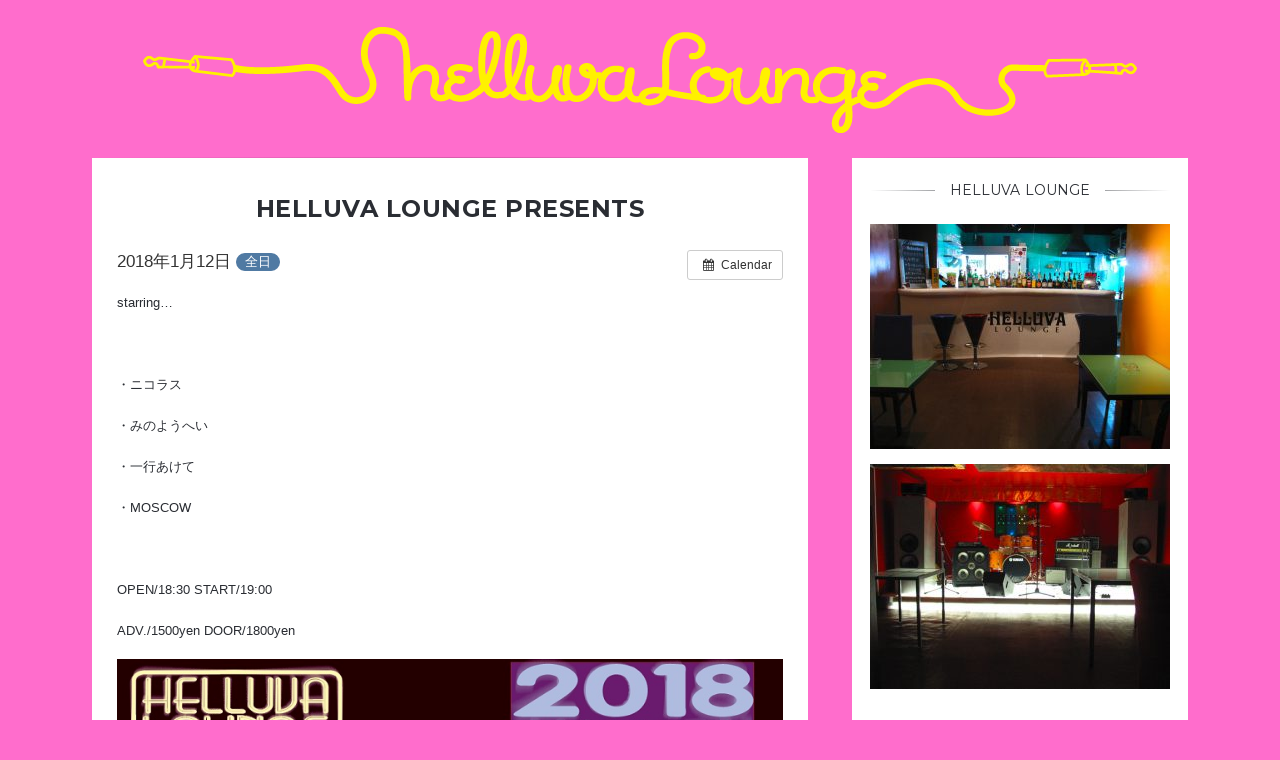

--- FILE ---
content_type: text/html; charset=UTF-8
request_url: https://helluva.jp/event/helluva-lounge-presents-105/
body_size: 46009
content:

<!DOCTYPE html>
<html xmlns="http://www.w3.org/1999/xhtml" xmlns:og="http://ogp.me/ns#" xmlns:fb="http://www.facebook.com/2008/fbml" />
<head>
	<meta charset="UTF-8">
	<meta name="viewport" content="width=device-width, initial-scale=1">
	<link rel="profile" href="http://gmpg.org/xfn/11">
	<link rel="pingback" href="https://helluva.jp/xmlrpc.php">
	<script>(function(html){html.className = html.className.replace(/\bno-js\b/,'js')})(document.documentElement);</script>
<title>HELLUVA LOUNGE presents &#8211; Helluva Lounge</title>

	  <link rel="alternate" type="application/rss+xml" title="Helluva Lounge &raquo; フィード" href="https://helluva.jp/feed/" />
<link rel="alternate" type="application/rss+xml" title="Helluva Lounge &raquo; コメントフィード" href="https://helluva.jp/comments/feed/" />
<link rel="alternate" type="application/rss+xml" title="Helluva Lounge &raquo; HELLUVA LOUNGE presents のコメントのフィード" href="https://helluva.jp/event/helluva-lounge-presents-105/feed/" />
 

		<!-- Twitter Card data -->
		<meta name="twitter:card" content="summary_large_image">
		<meta name="twitter:site" content="Helluva Lounge">
		<meta name="twitter:title" content="HELLUVA LOUNGE presents">
		<meta name="twitter:description" content="starring...

&nbsp;

・ニコラス

・みのようへい

・一行あけて

・MOSCOW

&nbsp;

OPEN/18:30 START/19:00

ADV./1500yen DOOR/1800yen

&lt;a href=&quot;http://helluva.jp/wp-content/uploads/2017/12/20180112-1.jpg&quot;&gt;&lt;img class=&quot;aligncenter size-full wp-image-5193&quot; src=&quot;http://helluva.jp/wp-content/uploads/2017/12/20180112-1.jpg&quot; alt=&quot;20180112&quot; width=&quot;800&quot; height=&quot;563&quot; /&gt;&lt;/a&gt;

チケット予約をご希望の方は
・公演日程
・予約枚数
・お名前
・ご連絡先
を明記の上、以下のアドレスにメール頂くか、お電話にてお問合せ下さい。

h.o.a.lounge@gmail.com
Phone : 078-331-7732">	
		<!-- Twitter summary card with large image must be at least 280x150px -->
				<!-- Open Graph data -->
		<meta property="og:title" content="HELLUVA LOUNGE presents" />
		<meta property="og:type" content="article" />
		<meta property="og:url" content="https://helluva.jp/event/helluva-lounge-presents-105/" />
				<meta property="og:description" content="starring...

&nbsp;

・ニコラス

・みのようへい

・一行あけて

・MOSCOW

&nbsp;

OPEN/18:30 START/19:00

ADV./1500yen DOOR/1800yen

&lt;a href=&quot;http://helluva.jp/wp-content/uploads/2017/12/20180112-1.jpg&quot;&gt;&lt;img class=&quot;aligncenter size-full wp-image-5193&quot; src=&quot;http://helluva.jp/wp-content/uploads/2017/12/20180112-1.jpg&quot; alt=&quot;20180112&quot; width=&quot;800&quot; height=&quot;563&quot; /&gt;&lt;/a&gt;

チケット予約をご希望の方は
・公演日程
・予約枚数
・お名前
・ご連絡先
を明記の上、以下のアドレスにメール頂くか、お電話にてお問合せ下さい。

h.o.a.lounge@gmail.com
Phone : 078-331-7732" />
		<meta property="og:site_name" content="Helluva Lounge" /> 
			<script type="text/javascript">
			window._wpemojiSettings = {"baseUrl":"https:\/\/s.w.org\/images\/core\/emoji\/72x72\/","ext":".png","source":{"concatemoji":"https:\/\/helluva.jp\/wp-includes\/js\/wp-emoji-release.min.js?ver=4.5.2"}};
			!function(a,b,c){function d(a){var c,d,e,f=b.createElement("canvas"),g=f.getContext&&f.getContext("2d"),h=String.fromCharCode;if(!g||!g.fillText)return!1;switch(g.textBaseline="top",g.font="600 32px Arial",a){case"flag":return g.fillText(h(55356,56806,55356,56826),0,0),f.toDataURL().length>3e3;case"diversity":return g.fillText(h(55356,57221),0,0),c=g.getImageData(16,16,1,1).data,d=c[0]+","+c[1]+","+c[2]+","+c[3],g.fillText(h(55356,57221,55356,57343),0,0),c=g.getImageData(16,16,1,1).data,e=c[0]+","+c[1]+","+c[2]+","+c[3],d!==e;case"simple":return g.fillText(h(55357,56835),0,0),0!==g.getImageData(16,16,1,1).data[0];case"unicode8":return g.fillText(h(55356,57135),0,0),0!==g.getImageData(16,16,1,1).data[0]}return!1}function e(a){var c=b.createElement("script");c.src=a,c.type="text/javascript",b.getElementsByTagName("head")[0].appendChild(c)}var f,g,h,i;for(i=Array("simple","flag","unicode8","diversity"),c.supports={everything:!0,everythingExceptFlag:!0},h=0;h<i.length;h++)c.supports[i[h]]=d(i[h]),c.supports.everything=c.supports.everything&&c.supports[i[h]],"flag"!==i[h]&&(c.supports.everythingExceptFlag=c.supports.everythingExceptFlag&&c.supports[i[h]]);c.supports.everythingExceptFlag=c.supports.everythingExceptFlag&&!c.supports.flag,c.DOMReady=!1,c.readyCallback=function(){c.DOMReady=!0},c.supports.everything||(g=function(){c.readyCallback()},b.addEventListener?(b.addEventListener("DOMContentLoaded",g,!1),a.addEventListener("load",g,!1)):(a.attachEvent("onload",g),b.attachEvent("onreadystatechange",function(){"complete"===b.readyState&&c.readyCallback()})),f=c.source||{},f.concatemoji?e(f.concatemoji):f.wpemoji&&f.twemoji&&(e(f.twemoji),e(f.wpemoji)))}(window,document,window._wpemojiSettings);
		</script>
		<style type="text/css">
img.wp-smiley,
img.emoji {
	display: inline !important;
	border: none !important;
	box-shadow: none !important;
	height: 1em !important;
	width: 1em !important;
	margin: 0 .07em !important;
	vertical-align: -0.1em !important;
	background: none !important;
	padding: 0 !important;
}
</style>
<link rel='stylesheet' id='ai1ec_style-css'  href='//helluva.jp/wp-content/plugins/all-in-one-event-calendar/cache/9c8f95a3_ai1ec_parsed_css.css?ver=2.4.0' type='text/css' media='all' />
<link rel='stylesheet' id='sb_instagram_styles-css'  href='https://helluva.jp/wp-content/plugins/instagram-feed-widget/css/sb-instagram.min.css?ver=1.4.6' type='text/css' media='all' />
<link rel='stylesheet' id='sb_instagram_icons-css'  href='https://maxcdn.bootstrapcdn.com/font-awesome/4.6.3/css/font-awesome.min.css?ver=4.6.3' type='text/css' media='all' />
<link rel='stylesheet' id='Modula_stylesheet-css'  href='http://helluva.jp/wp-content/plugins/modula/scripts/modula.css?ver=4.5.2' type='text/css' media='all' />
<link rel='stylesheet' id='Effects_stylesheet-css'  href='http://helluva.jp/wp-content/plugins/modula/scripts/effects.css?ver=4.5.2' type='text/css' media='all' />
<link rel='stylesheet' id='fontawesome_stylesheet-css'  href='//netdna.bootstrapcdn.com/font-awesome/4.0.3/css/font-awesome.css?ver=4.5.2' type='text/css' media='all' />
<link rel='stylesheet' id='wp-lightbox-2.min.css-css'  href='https://helluva.jp/wp-content/plugins/wp-lightbox-2/styles/lightbox.min.css?ver=1.3.4' type='text/css' media='all' />
<link rel='stylesheet' id='comely-style-css'  href='https://helluva.jp/wp-content/themes/comely/style.css?ver=4.5.2' type='text/css' media='all' />
<link rel='stylesheet' id='comely-google-fonts-css'  href='https://fonts.googleapis.com/css?family=Merriweather%3A400%2C700%2C400italic%7CMontserrat%3A400%2C700&#038;subset=latin%2Clatin-ext&#038;ver=4.5.2' type='text/css' media='all' />
<link rel='stylesheet' id='font-awesome-min-css'  href='https://helluva.jp/wp-content/themes/comely/css/font-awesome.min.css?ver=4.5.2' type='text/css' media='all' />
<script type='text/javascript' src='https://helluva.jp/?ai1ec_render_js=event.js&#038;is_backend=false&#038;ver=2.4.0'></script>
<script type='text/javascript' src='https://helluva.jp/wp-includes/js/jquery/jquery.js?ver=1.12.3'></script>
<script type='text/javascript' src='https://helluva.jp/wp-includes/js/jquery/jquery-migrate.min.js?ver=1.4.0'></script>
<script type='text/javascript' src='https://maps.googleapis.com/maps/api/js?v=3.exp&#038;sensor=false&#038;libraries=places&#038;ver=4.5.2'></script>
<script type='text/javascript' src='http://helluva.jp/wp-content/plugins/modula/scripts/jquery.modula.js?ver=4.5.2'></script>
<link rel='https://api.w.org/' href='https://helluva.jp/wp-json/' />
<link rel="EditURI" type="application/rsd+xml" title="RSD" href="https://helluva.jp/xmlrpc.php?rsd" />
<link rel="wlwmanifest" type="application/wlwmanifest+xml" href="https://helluva.jp/wp-includes/wlwmanifest.xml" /> 
<link rel='prev' title='oopnum presents「Fabulous Funket V4」' href='https://helluva.jp/event/oopnum-presents%e3%80%8cfabulous-funket-v4%e3%80%8d/' />
<link rel='next' title='CHANGE CHARGE vol. 38' href='https://helluva.jp/event/change-charge-vol-38/' />
<meta name="generator" content="WordPress 4.5.2" />
<link rel="canonical" href="https://helluva.jp/event/helluva-lounge-presents-105/" />
<link rel='shortlink' href='https://helluva.jp/?p=5168' />
<link rel="alternate" type="application/json+oembed" href="https://helluva.jp/wp-json/oembed/1.0/embed?url=https%3A%2F%2Fhelluva.jp%2Fevent%2Fhelluva-lounge-presents-105%2F" />
<link rel="alternate" type="text/xml+oembed" href="https://helluva.jp/wp-json/oembed/1.0/embed?url=https%3A%2F%2Fhelluva.jp%2Fevent%2Fhelluva-lounge-presents-105%2F&#038;format=xml" />
<meta property="og:url" content="https://helluva.jp/event/helluva-lounge-presents-105/" />
<meta property="og:title" content="HELLUVA LOUNGE presents (2018-01-12)" />
<meta property="og:type" content="article" />
<meta property="og:description" content="starring&amp;#8230;  &amp;nbsp;  ・ニコラス  ・みのようへい  ・一行あけて  ・MOSCOW  &amp;nbsp;  OPEN/18:30 START/19:00  ADV./1500yen DOOR/1800yen    チケット予約をご希望の方は ・公演日程 ・予約枚数 ・お名前 ・ご連絡先 を明記の上�" />
<meta property="og:image" content="http://helluva.jp/wp-content/uploads/2017/12/20180112-1.jpg" />
	<style type="text/css">	
			body { background-color: #ff6dcc }
	
			a:hover { color: #dd3333 }
		.main-navigation .menu-item-has-children .sub-menu li:hover { background-color: #dd3333; border-color: #dd3333; }
		.main-navigation a:hover, .mobile-navigation a:hover, .social-menu-icon a:hover, .navigation-wrapper .mobile-menu-toggle:hover, .mobile-navigation .menu .slide-down-arrow.rotated { color: #dd3333; }
		.comely-post-page.sticky:before { background-color: #dd3333; }		
		.entry-header .entry-title a:hover, .featured-post-slider .feat-image-wrapper .entry-title a:hover { color: #dd3333; }
		.entry-header .cat-links { color: #dd3333; }
		.entry-content a, .comment-text a { color: #dd3333; }
		.entry-content blockquote, .comment-text blockquote { border-left: 0.5rem solid #dd3333; }
		.entry-content blockquote cite, .comment-text blockquote cite { color: #dd3333; }
		.entry-footer .entry-share a:hover { color: #dd3333; }
		.posts-navigation a:hover, .page-navigation-links .single-link:hover, .comment-navigation a:hover { border-color: #dd3333; }
		.posts-navigation a:active, .page-navigation-links .single-link:active, .comment-navigation a:active { background-color: #dd3333; }
		.posts-navigation-bar .page-numbers.current { border-color: #dd3333; background-color: #dd3333; }
		.posts-navigation-bar .page-numbers:not(.current):hover { border-color: #dd3333; }
		.posts-navigation-bar .page-numbers:not(.current):active { background-color: #dd3333; }
		.author-box .author-name a:hover { color: #dd3333; }
		button:hover, input[type="button"]:hover, input[type="submit"]:hover { 
			background-color: #dd3333;
	    	border-color: #dd3333;
	    	text-shadow: 0 2px 0 #dd3333;
		}
		.comments-area .comment.bypostauthor { border: 2px solid #dd3333; }
		.widget.widget_calendar table tbody td a { color: #dd3333; }
		.widget.widget_calendar table #today { background-color: #dd3333; }
		.widget .tagcloud a[style]:hover { background-color: #dd3333; }
		.go-to-top-btn:hover { background-color: #dd3333; color: #FFF;  }
	
	
	
	
		.navigation-wrapper, .comely-mobile-menu-wrapper, .go-to-top-btn { background-color: #2A2D33 }
		.main-navigation a, .mobile-navigation a, .social-menu-icon a, .navigation-wrapper .mobile-menu-toggle, .go-to-top-btn {
			color: #F8F9FA;
		}	
		.main-navigation .menu-item-has-children .sub-menu {
			background-color: #2A2D33;
		}	
		.main-navigation .menu-item-has-children .sub-menu li a {
			color: #F8F9FA;
		}	
	
	
			.site-branding { padding-top: 25px; }
	
			.site-branding { padding-bottom: 20px; }
		

		.site-branding .site-title a { color: #2A2D33; }
		.site-branding .site-description { color: #AAAAAA; }		

	
		footer.site-footer .site-info {
			background-color: #2A2D33;
			color: #AAAAAA;
		}		
		footer.site-footer .site-info a { color: #E5E5E5; }

	</style>
<style type="text/css" id="comely-custom-css"></style><link rel="icon" href="https://helluva.jp/wp-content/uploads/2016/06/cropped-tennai2-32x32.jpg" sizes="32x32" />
<link rel="icon" href="https://helluva.jp/wp-content/uploads/2016/06/cropped-tennai2-192x192.jpg" sizes="192x192" />
<link rel="apple-touch-icon-precomposed" href="https://helluva.jp/wp-content/uploads/2016/06/cropped-tennai2-180x180.jpg" />
<meta name="msapplication-TileImage" content="https://helluva.jp/wp-content/uploads/2016/06/cropped-tennai2-270x270.jpg" />
	<meta http-equiv="Pragma" content="no-cache">
	<meta http-equiv="Cache-Control" content="no-cache">
</head>
<body class="single single-ai1ec_event postid-5168 group-blog">
	<div id="page" class="hfeed site gt-light-box">	
		<div id="comely-mobile-menu" class="comely-mobile-menu-wrapper">
			<nav id="site-mobile-navigation" class="mobile-navigation">				
				<ul class="search-ul">
					<li class="nav-search-bar">
						<form role="search" method="get" id="searchform-form-sliding-panel" class="search-form" action="https://helluva.jp/" >
							<div class="form-inner">
								<input type="search" value="" name="s" id="s-form-sliding-panel" placeholder="Search and hit enter.." /><i class="fa fa-search"></i><input type="submit" id="searchsubmit-form-sliding-panel" class="search-submit" value="Search" />
							</div>
						</form>	
					</li>
				</ul>
							</nav><!-- #site-navigation -->	
		</div>		
				<div class="navigation-wrapper not-fixed">			
			<div class="container nav-left">
				<div class="f-left">
					<a href="#comely-mobile-menu" class="mobile-menu-toggle"><span class="fa fa-bars"></span></a>
				</div>				
				<div class="nav-link-wrapper">
					<nav id="site-navigation" class="main-navigation f-left">					

											  								
					</nav><!-- #site-navigation -->
				</div>
				<div class="f-right">
					<div class="social-menu-icon">
						<ul>
																		</ul>
					</div>						
				</div>
				<div class="clearfix"></div>
			</div>
		</div><!-- .navigation-wrapper -->
		<header id="masthead" class="site-header not-fixed">			 
			<div class="site-branding">	
				<div class="container">
					<div class="row">
						<div class="twelve columns">
							
							<div class="ta-c">
																	<a href="https://helluva.jp"><img src="http://helluva.jp/wp-content/uploads/2016/06/helluva-2.png"  class="img-responsive" alt="Helluva Lounge" data-pin-nopin="true"></a>
								
															</div>
						</div>
					</div>
				</div>
			</div><!-- .site-branding -->	

		</header><!-- #masthead -->
		
		<div class="main-search-form-wrapper" id="main-search-form">
			<div class="main-search-form">
				<div class="container">
									</div>
			</div>
			<a class="main-close-btn" id="main-close-btn"><i class="fa fa-close"></i></a>
		</div>	
	
	<div id="content" class="site-content">
		<div class="container">
			<div class="row">
								<div class="wrapper--left">
					<div id="primary" class="content-area">
							<main id="main" class="site-main">								
								<div class="standard-posts"> 	  
	          		<article id="post-5168" class="comely-post-page post-5168 ai1ec_event type-ai1ec_event status-publish hentry">
			
			
			
	
		    	
			
			<header class="entry-header">
								<h2 class="entry-title">HELLUVA LOUNGE presents</h2>				<span class="light--text posted-on"><a href="https://helluva.jp/event/helluva-lounge-presents-105/" rel="bookmark"><time class="entry-date published" datetime="2017-12-15T22:25:14+00:00">2017年12月15日</time></a></span>				
			</header><!-- .entry-header -->

			<div class="entry-content">
				<div class="timely ai1ec-single-event
	ai1ec-event-id-5168
	ai1ec-event-instance-id-319
		ai1ec-allday">

<a id="ai1ec-event"></a>

<div class="ai1ec-actions">
	<div class="ai1ec-btn-group-vertical ai1ec-clearfix">
		<a class="ai1ec-calendar-link ai1ec-btn ai1ec-btn-default ai1ec-btn-sm
		ai1ec-tooltip-trigger "
	href="https://helluva.jp/calendar/"
	
	data-placement="left"
	title="すべてのイベントを見る">
	<i class="ai1ec-fa ai1ec-fa-calendar ai1ec-fa-fw"></i>
	<span class="ai1ec-hidden-xs">Calendar</span>
</a>
	</div>

	<div class="ai1ec-btn-group-vertical ai1ec-clearfix">
					</div>

	</div>

			<div class="ai1ec-event-details ai1ec-clearfix">

	<div class="ai1ec-time ai1ec-row">
		<div class="ai1ec-field-label ai1ec-col-sm-3">いつ：</div>
		<div class="ai1ec-field-value ai1ec-col-sm-9 dt-duration">
			2018年1月12日 <span class="ai1ec-allday-badge">全日</span>
								</div>
		<div class="ai1ec-hidden dt-start">2018-01-12T00:00:00+09:00</div>
		<div class="ai1ec-hidden dt-end">2018-01-13T00:00:00+09:00</div>
	</div>

	
			<div class="ai1ec-cost ai1ec-row">
			<div class="ai1ec-field-label ai1ec-col-sm-3">料金：</div>
			<div class="ai1ec-field-value ai1ec-col-sm-9">
				無料
			</div>
		</div>
	
	
	
	
		
				
	
				
	</div>
	

</div>
<p>starring&#8230;</p>
<p>&nbsp;</p>
<p>・ニコラス</p>
<p>・みのようへい</p>
<p>・一行あけて</p>
<p>・MOSCOW</p>
<p>&nbsp;</p>
<p>OPEN/18:30 START/19:00</p>
<p>ADV./1500yen DOOR/1800yen</p>
<p><a href="http://helluva.jp/wp-content/uploads/2017/12/20180112-1.jpg" rel="lightbox[5168]"><img class="aligncenter size-full wp-image-5193" src="http://helluva.jp/wp-content/uploads/2017/12/20180112-1.jpg" alt="20180112" width="800" height="563" srcset="https://helluva.jp/wp-content/uploads/2017/12/20180112-1.jpg 800w, https://helluva.jp/wp-content/uploads/2017/12/20180112-1-300x211.jpg 300w, https://helluva.jp/wp-content/uploads/2017/12/20180112-1-768x540.jpg 768w, https://helluva.jp/wp-content/uploads/2017/12/20180112-1-575x405.jpg 575w, https://helluva.jp/wp-content/uploads/2017/12/20180112-1-100x70.jpg 100w" sizes="(max-width: 800px) 100vw, 800px" /></a></p>
<p>チケット予約をご希望の方は<br />
・公演日程<br />
・予約枚数<br />
・お名前<br />
・ご連絡先<br />
を明記の上、以下のアドレスにメール頂くか、お電話にてお問合せ下さい。</p>
<p>h.o.a.lounge@gmail.com<br />
Phone : 078-331-7732</p>
<footer class="timely ai1ec-event-footer">
	</footer>
			</div><!-- .entry-content -->

			
			
			<footer class="entry-footer">					
			  	<div class="entry-meta">		
			  		<div class="entry-tags-wrapper"></div>	  					  	
					<div class="entry-share-wrapper"></div>
					<div class="clearfix"></div>
			  	</div><!-- .entry-meta -->					  			  			  
			</footer><!-- .entry-footer -->
		</article><!-- #post-## -->

				<nav class="navigation post-navigation">
			<div class="nav-links">			
				<div class="row">
					<div class="nav--half nav--half--first"><span class="light--text"><a href="https://helluva.jp/event/oopnum-presents%e3%80%8cfabulous-funket-v4%e3%80%8d/" rel="prev">Previous Post</a></span><h5><span><a href="https://helluva.jp/event/oopnum-presents%e3%80%8cfabulous-funket-v4%e3%80%8d/" rel="prev">oopnum presents「Fabulous Funket V4」</a></span></h5></div>			
					<div class="nav--half nav--half--last"><span class="light--text"><a href="https://helluva.jp/event/change-charge-vol-38/" rel="next">Next Post</a></span><h5><span><a href="https://helluva.jp/event/change-charge-vol-38/" rel="next">CHANGE CHARGE vol. 38</a></span></h5></div>				
				</div>
			</div><!-- .nav-links -->
		</nav><!-- .navigation -->
			
				<div class="author-box">
			<h3 class="section-title"><span>About The Author</span></h3>
			<div class="author-details-wrapper">
				<div class="author-image">  <a class="url fn n" href="https://helluva.jp/author/so/"><img alt='' src='https://secure.gravatar.com/avatar/aab62f7a01b963ea5966a86c5071b998?s=100&#038;d=mm&#038;r=g' srcset='https://secure.gravatar.com/avatar/aab62f7a01b963ea5966a86c5071b998?s=200&amp;d=mm&amp;r=g 2x' class='avatar avatar-100 photo' height='100' width='100' /></a></div>		  		<h2 class="author-name author vcard">  <a class="url fn n" href="https://helluva.jp/author/so/">so</a></h2>		  		<p class="author-bio">  </p>		  		<p class="author-social"> </p>	  		</div>
		</div>
		
	  	            <div id="related-posts" class="related-posts">
                <h2 class="naked-heading">Related Posts</h2> 
                <div id="related-posts-wrapper">
                                            <div class="related-content">
                                                     
                            <div class="related-content-detail">
                                <h5><a href="https://helluva.jp/event/helluva-lounge-presents-three-man-show/" rel="bookmark" title="HELLUVA LOUNGE presents THREE-MAN SHOW!!">HELLUVA LOUNGE presents THREE-MAN SHOW!!</a></h5>
                                <span class="light--text">2月 13th, 2018</span>
                            </div>
                        </div>
                                            <div class="related-content">
                                                     
                            <div class="related-content-detail">
                                <h5><a href="https://helluva.jp/event/hall-rental-254/" rel="bookmark" title="HALL RENTAL">HALL RENTAL</a></h5>
                                <span class="light--text">6月 8th, 2022</span>
                            </div>
                        </div>
                                            <div class="related-content">
                                                     
                            <div class="related-content-detail">
                                <h5><a href="https://helluva.jp/event/hall-rental-57/" rel="bookmark" title="HALL RENTAL">HALL RENTAL</a></h5>
                                <span class="light--text">2月 23rd, 2021</span>
                            </div>
                        </div>
                                            <div class="related-content">
                                                     
                            <div class="related-content-detail">
                                <h5><a href="https://helluva.jp/event/%e3%81%8b%e3%82%82%e3%82%81%e3%81%bf%e3%81%9a%e3%81%ab%e3%80%8esuiseiep%e3%80%8frelease-show-in-kobe/" rel="bookmark" title="かもめみずに『suiseiep』release show in Kobe">かもめみずに『suiseiep』release show in Kobe</a></h5>
                                <span class="light--text">6月 10th, 2025</span>
                            </div>
                        </div>
                                            <div class="related-content">
                                                     
                            <div class="related-content-detail">
                                <h5><a href="https://helluva.jp/event/helluva-lounge-presents-55/" rel="bookmark" title="HELLUVA LOUNGE presents">HELLUVA LOUNGE presents</a></h5>
                                <span class="light--text">3月 21st, 2017</span>
                            </div>
                        </div>
                                            <div class="related-content">
                                                     
                            <div class="related-content-detail">
                                <h5><a href="https://helluva.jp/event/recording-21/" rel="bookmark" title="RECORDING">RECORDING</a></h5>
                                <span class="light--text">2月 13th, 2021</span>
                            </div>
                        </div>
                                    </div>                
            </div>
        	  	
		
<div id="comments" class="comments-area">

	
	
	
					<div id="respond" class="comment-respond">
			<h3 id="reply-title" class="comment-reply-title">コメントを残す <small><a rel="nofollow" id="cancel-comment-reply-link" href="/event/helluva-lounge-presents-105/#respond" style="display:none;">コメントをキャンセル</a></small></h3>				<form action="https://helluva.jp/wp-comments-post.php" method="post" id="commentform" class="comment-form" novalidate>
					<p class="comment-form-comment"><label for="comment">コメント</label> <textarea id="comment" name="comment" cols="45" rows="8" maxlength="65525" aria-required="true" required="required"></textarea></p><p class="comment-form-author"><label for="author">名前 <span class="required">*</span></label> <input id="author" name="author" type="text" value="" size="30" maxlength="245" aria-required='true' required='required' /></p>
<p class="comment-form-email"><label for="email">メールアドレス <span class="required">*</span></label> <input id="email" name="email" type="email" value="" size="30" maxlength="100" aria-describedby="email-notes" aria-required='true' required='required' /></p>
<p class="comment-form-url"><label for="url">ウェブサイト</label> <input id="url" name="url" type="url" value="" size="30" maxlength="200" /></p>
<p class="form-submit"><input name="submit" type="submit" id="submit" class="submit" value="コメントを送信" /> <input type='hidden' name='comment_post_ID' value='5168' id='comment_post_ID' />
<input type='hidden' name='comment_parent' id='comment_parent' value='0' />
</p>				</form>
					</div><!-- #respond -->
		
</div><!-- #comments -->
				
</div>
							</main><!-- #main -->	
					</div><!-- #primary -->
				</div>
				
<div class="wrapper--sidebar main--sidebar">
	<div id="secondary" class="widget-area">	
					<aside id="text-3" class="widget widget_text"><div class="widget--wrapper"><h6 class="widget-title"><span class="title-wrapper">HELLUVA LOUNGE</span></h6>			<div class="textwidget"><p><img src="http://helluva.sakura.ne.jp/hell/wp-content/uploads/2016/06/tennai1-300x225.jpg" alt="tennai1" width="300" height="225" class="alignnone size-medium wp-image-3836" /><img src="http://helluva.sakura.ne.jp/hell/wp-content/uploads/2016/06/tennai2-300x225.jpg" alt="tennai2" width="300" height="225" class="alignnone size-medium wp-image-3837" /></p>
<p></font><br />
MUSIC LIVE & BAR HELLUVA LOUNGEです。<br />
ライブイベントを中心に幅広くイベントを催しております。様々なインディペンデントアーティストが出演中です。<br />
<br />
HELLUVA LOUNGEでは随時出演バンド・DJを募集しております。音源及びプロフィールをお待ちしております。<br />
パーティー、ホールレンタル、持ち込みイベントも同時募集中です。</p>
<p>HELLUVA LOUNGEではライブイベント開催の無い日程でのホールレンタル・スタジオ貸し利用・レコーディングを行なっております。<br />
詳しくはお電話、メールにてお問い合わせください。<br />
<br />
<b>また、各公演のチケット予約も承っております。</b><br />
（公演日程、予約枚数、お名前、ご連絡先を明記の上、メール頂くか、お電話にてお問合せ下さい。）<br />
<br />
<b>【HELLUVA LOUNGE】</b><br />
兵庫県神戸市中央区下山手通3丁目1-18<br />
ラムール・トア・ビルディングB1<br />
<br />
電話でのお問い合わせ<br />
Phone:078-331-7732<br />
<br />
メールでのお問い合わせ<br />
<a href="mailto:h.o.a.lounge@gmail.com">h.o.a.lounge@gmail.com</a> </p>
</div>
		</div></aside><aside id="text-2" class="widget widget_text"><div class="widget--wrapper"><h6 class="widget-title"><span class="title-wrapper">地図</span></h6>			<div class="textwidget"><div class="googlemap"><iframe src="https://www.google.com/maps/embed?pb=!1m18!1m12!1m3!1d820.1256402289379!2d135.18846878812022!3d34.692502098771286!2m3!1f0!2f0!3f0!3m2!1i1024!2i768!4f13.1!3m3!1m2!1s0x60008ee2fcc050a1%3A0xa4a530d248629401!2sHelluva+Lounge!5e0!3m2!1sja!2sjp!4v1465305739689" width="300" height="300" frameborder="0" style="border:0" allowfullscreen></iframe></div></div>
		</div></aside><aside id="text-5" class="widget widget_text"><div class="widget--wrapper"><h6 class="widget-title"><span class="title-wrapper">機材リスト</span></h6>			<div class="textwidget"><p><b>-GUITAR AMP-</b><br />
ヘッド→Marshall JCM-900<br />
キャビネット→Marshall 1960A<br />
コンボアンプ→ROLAND　JC-120, ROLAND　JC-160, ELK　FS-41<br />
<br />
<b>-BASS AMP-</b><br />
ヘッド→Hartke Model HA3500<br />
キャビネット→Acoustic Model 402<br />
<br />
<b>-DRUMS-</b><br />
YAMAHA YD SERIES-ｘ00<br />
<br />
<b>-MIXING CONSOLE-</b><br />
Soundkraft LX7Ⅱ<br />
<br />
<b>-MAIN SPEAKER-</b><br />
EMINENCE DELTA-12LFA<br />
PEAVEY RX22<br />
JBL JRX200<br />
<br />
<b>-MAIN POWER AMP-</b><br />
YAMAHA PX5<br />
classic pro V1000<br />
<br />
<b>-EQUALIZER-</b><br />
dbx Drive Rack PA<br />
<br />
<b>-MONITOR SPEAKER-</b><br />
Electro Voice FM1502/FM1202<br />
<br />
<b>-MONITOR POWER AMP-</b><br />
QSC GX5<br />
YAMAHA PX3<br />
<br />
<b>-OTHERS-</b><br />
DIGITAL REVERB YAMAHA REV100<br />
DIGITAL DELAY Roland RE-800<br />
COMPRESSOR dbx 266XL<br />
<br />
<b>-MIC-</b><br />
SHURE SM58<br />
SHURE SM57<br />
SHURE PG52<br />
AUDIX f2<br />
SENNHEISER e602-II<br />
AUDIX D2<br />
<br />
<b>-DIRECT BOX-</b><br />
Boss DI-1</p>
</div>
		</div></aside><aside id="text-4" class="widget widget_text"><div class="widget--wrapper"><h6 class="widget-title"><span class="title-wrapper">レコーディング</span></h6>			<div class="textwidget"><p>HELLUVA LOUNGEでレコーディングが出来ます!!低価格かつ丁寧な作業で音源制作をバックアップいたします。<br />
料金概要は以下になります。<br />
<br />
6時間 ￥18,000<br />
8時間 ￥20,000<br />
<br />
その他詳細は以下メールアドレスまでお問い合わせください。<br />
<br />
ogurawolf77@ezweb.ne.jp<br />
担当：オグラ<br />
是非ご利用ください!!</p>
</div>
		</div></aside>			</div><!-- #secondary -->
</div>			</div><!-- .row -->
		</div><!-- .container -->
	</div><!-- #content -->	
	<footer id="colophon" class="site-footer">
		<div class="footer-widget-wrapper footer-grid-wrapper">
			<div class="footer-widget container">
				<div class="row">
					<div class="wrapper--sidebar">
										</div>
					<div class="wrapper--sidebar">
										</div>
					<div class="wrapper--sidebar">
										</div>
					<div class="clearfix"></div>
				</div>					
			</div>
		</div>
		<div class="footer-widget-wrapper footer-instagram-wrapper">
			<div class="container fluid no-pad">
									<aside id="archives-2" class="widget widget_archive"><h6 class="widget-title"><span class="title-wrapper">アーカイブ</span></h6>		<label class="screen-reader-text" for="archives-dropdown-2">アーカイブ</label>
		<select id="archives-dropdown-2" name="archive-dropdown" onchange='document.location.href=this.options[this.selectedIndex].value;'>
			
			<option value="">月を選択</option>
				<option value='https://helluva.jp/2020/03/'> 2020年3月 </option>
	<option value='https://helluva.jp/2020/02/'> 2020年2月 </option>
	<option value='https://helluva.jp/2020/01/'> 2020年1月 </option>
	<option value='https://helluva.jp/2019/12/'> 2019年12月 </option>
	<option value='https://helluva.jp/2019/11/'> 2019年11月 </option>
	<option value='https://helluva.jp/2019/10/'> 2019年10月 </option>
	<option value='https://helluva.jp/2019/09/'> 2019年9月 </option>
	<option value='https://helluva.jp/2019/08/'> 2019年8月 </option>
	<option value='https://helluva.jp/2019/07/'> 2019年7月 </option>
	<option value='https://helluva.jp/2019/06/'> 2019年6月 </option>
	<option value='https://helluva.jp/2019/05/'> 2019年5月 </option>
	<option value='https://helluva.jp/2019/04/'> 2019年4月 </option>
	<option value='https://helluva.jp/2019/03/'> 2019年3月 </option>
	<option value='https://helluva.jp/2019/02/'> 2019年2月 </option>
	<option value='https://helluva.jp/2019/01/'> 2019年1月 </option>
	<option value='https://helluva.jp/2018/12/'> 2018年12月 </option>
	<option value='https://helluva.jp/2018/11/'> 2018年11月 </option>
	<option value='https://helluva.jp/2018/10/'> 2018年10月 </option>
	<option value='https://helluva.jp/2018/09/'> 2018年9月 </option>
	<option value='https://helluva.jp/2018/08/'> 2018年8月 </option>
	<option value='https://helluva.jp/2018/07/'> 2018年7月 </option>
	<option value='https://helluva.jp/2018/06/'> 2018年6月 </option>
	<option value='https://helluva.jp/2018/05/'> 2018年5月 </option>
	<option value='https://helluva.jp/2018/04/'> 2018年4月 </option>
	<option value='https://helluva.jp/2018/03/'> 2018年3月 </option>
	<option value='https://helluva.jp/2018/02/'> 2018年2月 </option>
	<option value='https://helluva.jp/2018/01/'> 2018年1月 </option>
	<option value='https://helluva.jp/2017/12/'> 2017年12月 </option>
	<option value='https://helluva.jp/2017/11/'> 2017年11月 </option>
	<option value='https://helluva.jp/2017/10/'> 2017年10月 </option>
	<option value='https://helluva.jp/2017/09/'> 2017年9月 </option>
	<option value='https://helluva.jp/2017/08/'> 2017年8月 </option>
	<option value='https://helluva.jp/2017/07/'> 2017年7月 </option>
	<option value='https://helluva.jp/2017/06/'> 2017年6月 </option>
	<option value='https://helluva.jp/2017/05/'> 2017年5月 </option>
	<option value='https://helluva.jp/2017/04/'> 2017年4月 </option>
	<option value='https://helluva.jp/2017/03/'> 2017年3月 </option>
	<option value='https://helluva.jp/2017/02/'> 2017年2月 </option>
	<option value='https://helluva.jp/2017/01/'> 2017年1月 </option>
	<option value='https://helluva.jp/2016/12/'> 2016年12月 </option>
	<option value='https://helluva.jp/2016/11/'> 2016年11月 </option>
	<option value='https://helluva.jp/2016/10/'> 2016年10月 </option>
	<option value='https://helluva.jp/2016/09/'> 2016年9月 </option>
	<option value='https://helluva.jp/2016/08/'> 2016年8月 </option>
	<option value='https://helluva.jp/2016/07/'> 2016年7月 </option>
	<option value='https://helluva.jp/2016/06/'> 2016年6月 </option>
	<option value='https://helluva.jp/2016/05/'> 2016年5月 </option>
	<option value='https://helluva.jp/2016/04/'> 2016年4月 </option>
	<option value='https://helluva.jp/2016/03/'> 2016年3月 </option>
	<option value='https://helluva.jp/2016/02/'> 2016年2月 </option>
	<option value='https://helluva.jp/2016/01/'> 2016年1月 </option>
	<option value='https://helluva.jp/2015/12/'> 2015年12月 </option>
	<option value='https://helluva.jp/2015/11/'> 2015年11月 </option>
	<option value='https://helluva.jp/2015/10/'> 2015年10月 </option>
	<option value='https://helluva.jp/2015/09/'> 2015年9月 </option>
	<option value='https://helluva.jp/2015/08/'> 2015年8月 </option>
	<option value='https://helluva.jp/2015/07/'> 2015年7月 </option>
	<option value='https://helluva.jp/2015/06/'> 2015年6月 </option>
	<option value='https://helluva.jp/2015/05/'> 2015年5月 </option>
	<option value='https://helluva.jp/2015/04/'> 2015年4月 </option>
	<option value='https://helluva.jp/2015/03/'> 2015年3月 </option>
	<option value='https://helluva.jp/2015/02/'> 2015年2月 </option>
	<option value='https://helluva.jp/2015/01/'> 2015年1月 </option>
	<option value='https://helluva.jp/2014/12/'> 2014年12月 </option>
	<option value='https://helluva.jp/2014/11/'> 2014年11月 </option>
	<option value='https://helluva.jp/2014/10/'> 2014年10月 </option>
	<option value='https://helluva.jp/2014/09/'> 2014年9月 </option>
	<option value='https://helluva.jp/2014/08/'> 2014年8月 </option>
	<option value='https://helluva.jp/2014/07/'> 2014年7月 </option>
	<option value='https://helluva.jp/2014/06/'> 2014年6月 </option>
	<option value='https://helluva.jp/2014/05/'> 2014年5月 </option>
	<option value='https://helluva.jp/2014/04/'> 2014年4月 </option>
	<option value='https://helluva.jp/2014/03/'> 2014年3月 </option>
	<option value='https://helluva.jp/2014/02/'> 2014年2月 </option>
	<option value='https://helluva.jp/2014/01/'> 2014年1月 </option>
	<option value='https://helluva.jp/2013/12/'> 2013年12月 </option>
	<option value='https://helluva.jp/2013/11/'> 2013年11月 </option>
	<option value='https://helluva.jp/2013/10/'> 2013年10月 </option>
	<option value='https://helluva.jp/2013/09/'> 2013年9月 </option>
	<option value='https://helluva.jp/2013/08/'> 2013年8月 </option>
	<option value='https://helluva.jp/2013/07/'> 2013年7月 </option>
	<option value='https://helluva.jp/2013/06/'> 2013年6月 </option>
	<option value='https://helluva.jp/2013/05/'> 2013年5月 </option>
	<option value='https://helluva.jp/2013/04/'> 2013年4月 </option>
	<option value='https://helluva.jp/2013/03/'> 2013年3月 </option>
	<option value='https://helluva.jp/2013/02/'> 2013年2月 </option>
	<option value='https://helluva.jp/2013/01/'> 2013年1月 </option>
	<option value='https://helluva.jp/2012/12/'> 2012年12月 </option>
	<option value='https://helluva.jp/2012/11/'> 2012年11月 </option>
	<option value='https://helluva.jp/2012/10/'> 2012年10月 </option>
	<option value='https://helluva.jp/2012/09/'> 2012年9月 </option>
	<option value='https://helluva.jp/2012/08/'> 2012年8月 </option>
	<option value='https://helluva.jp/2012/07/'> 2012年7月 </option>
	<option value='https://helluva.jp/2012/06/'> 2012年6月 </option>
	<option value='https://helluva.jp/2012/05/'> 2012年5月 </option>
	<option value='https://helluva.jp/2012/04/'> 2012年4月 </option>
	<option value='https://helluva.jp/2012/03/'> 2012年3月 </option>
	<option value='https://helluva.jp/2012/02/'> 2012年2月 </option>
	<option value='https://helluva.jp/2012/01/'> 2012年1月 </option>
	<option value='https://helluva.jp/2011/12/'> 2011年12月 </option>
	<option value='https://helluva.jp/2011/11/'> 2011年11月 </option>
	<option value='https://helluva.jp/2011/10/'> 2011年10月 </option>
	<option value='https://helluva.jp/2011/09/'> 2011年9月 </option>
	<option value='https://helluva.jp/2011/08/'> 2011年8月 </option>
	<option value='https://helluva.jp/2011/07/'> 2011年7月 </option>
	<option value='https://helluva.jp/2011/06/'> 2011年6月 </option>
	<option value='https://helluva.jp/2011/05/'> 2011年5月 </option>
	<option value='https://helluva.jp/2011/04/'> 2011年4月 </option>
	<option value='https://helluva.jp/2011/03/'> 2011年3月 </option>
	<option value='https://helluva.jp/2011/02/'> 2011年2月 </option>
	<option value='https://helluva.jp/2011/01/'> 2011年1月 </option>
	<option value='https://helluva.jp/2010/12/'> 2010年12月 </option>
	<option value='https://helluva.jp/2010/11/'> 2010年11月 </option>
	<option value='https://helluva.jp/2010/10/'> 2010年10月 </option>
	<option value='https://helluva.jp/2010/09/'> 2010年9月 </option>
	<option value='https://helluva.jp/2010/08/'> 2010年8月 </option>
	<option value='https://helluva.jp/2010/07/'> 2010年7月 </option>
	<option value='https://helluva.jp/2010/06/'> 2010年6月 </option>
	<option value='https://helluva.jp/2010/05/'> 2010年5月 </option>
	<option value='https://helluva.jp/2010/04/'> 2010年4月 </option>
	<option value='https://helluva.jp/2010/03/'> 2010年3月 </option>
	<option value='https://helluva.jp/2010/02/'> 2010年2月 </option>
	<option value='https://helluva.jp/2010/01/'> 2010年1月 </option>
	<option value='https://helluva.jp/2009/12/'> 2009年12月 </option>
	<option value='https://helluva.jp/2009/11/'> 2009年11月 </option>
	<option value='https://helluva.jp/2009/10/'> 2009年10月 </option>
	<option value='https://helluva.jp/2009/09/'> 2009年9月 </option>
	<option value='https://helluva.jp/2009/08/'> 2009年8月 </option>
	<option value='https://helluva.jp/2009/07/'> 2009年7月 </option>
	<option value='https://helluva.jp/2009/06/'> 2009年6月 </option>
	<option value='https://helluva.jp/2009/05/'> 2009年5月 </option>
	<option value='https://helluva.jp/2009/04/'> 2009年4月 </option>
	<option value='https://helluva.jp/2009/03/'> 2009年3月 </option>
	<option value='https://helluva.jp/2009/02/'> 2009年2月 </option>
	<option value='https://helluva.jp/2009/01/'> 2009年1月 </option>
	<option value='https://helluva.jp/2008/12/'> 2008年12月 </option>
	<option value='https://helluva.jp/2008/11/'> 2008年11月 </option>
	<option value='https://helluva.jp/2008/10/'> 2008年10月 </option>
	<option value='https://helluva.jp/2008/09/'> 2008年9月 </option>
	<option value='https://helluva.jp/2008/08/'> 2008年8月 </option>
	<option value='https://helluva.jp/2008/07/'> 2008年7月 </option>
	<option value='https://helluva.jp/2008/06/'> 2008年6月 </option>
	<option value='https://helluva.jp/2008/05/'> 2008年5月 </option>
	<option value='https://helluva.jp/2008/04/'> 2008年4月 </option>
	<option value='https://helluva.jp/2008/03/'> 2008年3月 </option>
	<option value='https://helluva.jp/2008/02/'> 2008年2月 </option>
	<option value='https://helluva.jp/2008/01/'> 2008年1月 </option>
	<option value='https://helluva.jp/2007/12/'> 2007年12月 </option>
	<option value='https://helluva.jp/2007/11/'> 2007年11月 </option>
	<option value='https://helluva.jp/2007/10/'> 2007年10月 </option>
	<option value='https://helluva.jp/2007/09/'> 2007年9月 </option>
	<option value='https://helluva.jp/2007/08/'> 2007年8月 </option>
	<option value='https://helluva.jp/2007/07/'> 2007年7月 </option>
	<option value='https://helluva.jp/2007/06/'> 2007年6月 </option>
	<option value='https://helluva.jp/2007/05/'> 2007年5月 </option>
	<option value='https://helluva.jp/2007/04/'> 2007年4月 </option>
	<option value='https://helluva.jp/2007/03/'> 2007年3月 </option>
	<option value='https://helluva.jp/2007/02/'> 2007年2月 </option>
	<option value='https://helluva.jp/2007/01/'> 2007年1月 </option>
	<option value='https://helluva.jp/2006/12/'> 2006年12月 </option>
	<option value='https://helluva.jp/2006/11/'> 2006年11月 </option>
	<option value='https://helluva.jp/2006/10/'> 2006年10月 </option>
	<option value='https://helluva.jp/2006/09/'> 2006年9月 </option>
	<option value='https://helluva.jp/2006/08/'> 2006年8月 </option>
	<option value='https://helluva.jp/2006/07/'> 2006年7月 </option>
	<option value='https://helluva.jp/2006/06/'> 2006年6月 </option>
	<option value='https://helluva.jp/2006/05/'> 2006年5月 </option>
	<option value='https://helluva.jp/2006/04/'> 2006年4月 </option>
	<option value='https://helluva.jp/2006/03/'> 2006年3月 </option>
	<option value='https://helluva.jp/2006/02/'> 2006年2月 </option>
	<option value='https://helluva.jp/2006/01/'> 2006年1月 </option>
	<option value='https://helluva.jp/2005/12/'> 2005年12月 </option>
	<option value='https://helluva.jp/2005/11/'> 2005年11月 </option>
	<option value='https://helluva.jp/1999/11/'> 1999年11月 </option>
	<option value='https://helluva.jp/1969/12/'> 1969年12月 </option>

		</select>
		</aside>	
						
			</div>
		</div>		
		<div class="site-info">			
			<div class="container">
				<div class="ta-c">
																	<div class="copy-text">Helluva Lounge All Rights Reserved</div>			
								</div>
			</div>
		</div><!-- .site-info -->						
	</footer><!-- #colophon -->
</div><!-- #page -->

<a id="goToTop" class="go-to-top-btn"><span class="fa fa-angle-up"></span></a>
<script type='text/javascript'>
/* <![CDATA[ */
var sb_instagram_js_options = {"sb_instagram_at":""};
/* ]]> */
</script>
<script type='text/javascript' src='https://helluva.jp/wp-content/plugins/instagram-feed-widget/js/sb-instagram.min.js?ver=1.4.6'></script>
<script type='text/javascript'>
/* <![CDATA[ */
var JQLBSettings = {"fitToScreen":"0","resizeSpeed":"400","displayDownloadLink":"0","navbarOnTop":"0","loopImages":"","resizeCenter":"","marginSize":"0","linkTarget":"","help":"","prevLinkTitle":"previous image","nextLinkTitle":"next image","prevLinkText":"\u00ab Previous","nextLinkText":"Next \u00bb","closeTitle":"close image gallery","image":"Image ","of":" of ","download":"Download","jqlb_overlay_opacity":"80","jqlb_overlay_color":"#000000","jqlb_overlay_close":"1","jqlb_border_width":"10","jqlb_border_color":"#ffffff","jqlb_border_radius":"0","jqlb_image_info_background_transparency":"100","jqlb_image_info_bg_color":"#ffffff","jqlb_image_info_text_color":"#000000","jqlb_image_info_text_fontsize":"10","jqlb_show_text_for_image":"1","jqlb_next_image_title":"next image","jqlb_previous_image_title":"previous image","jqlb_next_button_image":"https:\/\/helluva.jp\/wp-content\/plugins\/wp-lightbox-2\/styles\/images\/next.gif","jqlb_previous_button_image":"https:\/\/helluva.jp\/wp-content\/plugins\/wp-lightbox-2\/styles\/images\/prev.gif","jqlb_maximum_width":"","jqlb_maximum_height":"","jqlb_show_close_button":"1","jqlb_close_image_title":"close image gallery","jqlb_close_image_max_heght":"22","jqlb_image_for_close_lightbox":"https:\/\/helluva.jp\/wp-content\/plugins\/wp-lightbox-2\/styles\/images\/closelabel.gif","jqlb_keyboard_navigation":"1","jqlb_popup_size_fix":"0"};
/* ]]> */
</script>
<script type='text/javascript' src='https://helluva.jp/wp-content/plugins/wp-lightbox-2/wp-lightbox-2.min.js?ver=1.3.4.1'></script>
<script type='text/javascript' src='https://helluva.jp/wp-content/themes/comely/js/plugin.js?ver=1.0'></script>
<script type='text/javascript' src='https://helluva.jp/wp-content/themes/comely/js/script.js?ver=1.0'></script>
<script type='text/javascript' src='https://helluva.jp/wp-includes/js/comment-reply.min.js?ver=4.5.2'></script>
<script type='text/javascript' src='https://helluva.jp/wp-includes/js/wp-embed.min.js?ver=4.5.2'></script>

</body>
</html>